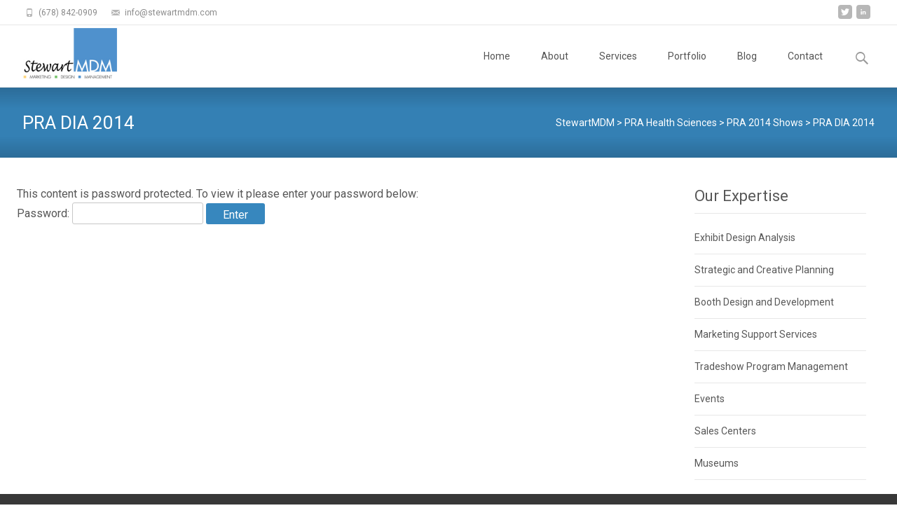

--- FILE ---
content_type: text/html; charset=UTF-8
request_url: http://stewartmdm.com/folder-t/pra-2014-shows/pra-dia-2014/
body_size: 8258
content:
<!DOCTYPE html>
<html lang="en-US"
	prefix="og: https://ogp.me/ns#" >
<head>
	<meta charset="UTF-8">
	<meta name="viewport" content="width=device-width">
	 
	<link rel="profile" href="http://gmpg.org/xfn/11">
	<link rel="pingback" href="http://stewartmdm.com/xmlrpc.php">
	<title>PRA DIA 2014 | StewartMDM</title>

		<!-- All in One SEO 4.1.2.3 -->
		<meta name="description" content="Show Photos Final Drawings Floorplan Graphic Key Electrical 03/20/14 Presentation 03/18/14 Presentation Curved Walls with 42&quot; Largest Cube Straight Walls with 48&quot; Largest Cube 03/14/14 Presentation 03/12/14 Presentation Floorplans Overheads Cube Rendering 03/04/14 Presentation Renderings CO1 Rendering Co2"/>
		<link rel="canonical" href="http://stewartmdm.com/folder-t/pra-2014-shows/pra-dia-2014/" />
		<meta property="og:site_name" content="StewartMDM | Events, Exhibits, Environments" />
		<meta property="og:type" content="article" />
		<meta property="og:title" content="PRA DIA 2014 | StewartMDM" />
		<meta property="og:description" content="Show Photos Final Drawings Floorplan Graphic Key Electrical 03/20/14 Presentation 03/18/14 Presentation Curved Walls with 42&quot; Largest Cube Straight Walls with 48&quot; Largest Cube 03/14/14 Presentation 03/12/14 Presentation Floorplans Overheads Cube Rendering 03/04/14 Presentation Renderings CO1 Rendering Co2" />
		<meta property="og:url" content="http://stewartmdm.com/folder-t/pra-2014-shows/pra-dia-2014/" />
		<meta property="article:published_time" content="2014-03-12T15:05:02Z" />
		<meta property="article:modified_time" content="2021-07-15T00:01:25Z" />
		<meta name="twitter:card" content="summary" />
		<meta name="twitter:domain" content="stewartmdm.com" />
		<meta name="twitter:title" content="PRA DIA 2014 | StewartMDM" />
		<meta name="twitter:description" content="Show Photos Final Drawings Floorplan Graphic Key Electrical 03/20/14 Presentation 03/18/14 Presentation Curved Walls with 42&quot; Largest Cube Straight Walls with 48&quot; Largest Cube 03/14/14 Presentation 03/12/14 Presentation Floorplans Overheads Cube Rendering 03/04/14 Presentation Renderings CO1 Rendering Co2" />
		<script type="application/ld+json" class="aioseo-schema">
			{"@context":"https:\/\/schema.org","@graph":[{"@type":"WebSite","@id":"http:\/\/stewartmdm.com\/#website","url":"http:\/\/stewartmdm.com\/","name":"StewartMDM","description":"Events, Exhibits, Environments","publisher":{"@id":"http:\/\/stewartmdm.com\/#organization"}},{"@type":"Organization","@id":"http:\/\/stewartmdm.com\/#organization","name":"StewartMDM","url":"http:\/\/stewartmdm.com\/","logo":{"@type":"ImageObject","@id":"http:\/\/stewartmdm.com\/#organizationLogo","url":"http:\/\/stewartmdm.com\/wp-content\/uploads\/2013\/05\/StewartMDM-Logo.jpg","width":"175","height":"93"},"image":{"@id":"http:\/\/stewartmdm.com\/#organizationLogo"},"contactPoint":{"@type":"ContactPoint","telephone":"+16788420909","contactType":"Sales"}},{"@type":"BreadcrumbList","@id":"http:\/\/stewartmdm.com\/folder-t\/pra-2014-shows\/pra-dia-2014\/#breadcrumblist","itemListElement":[{"@type":"ListItem","@id":"http:\/\/stewartmdm.com\/#listItem","position":"1","item":{"@type":"WebPage","@id":"http:\/\/stewartmdm.com\/","name":"Home","description":"Events, Exhibits, Environments","url":"http:\/\/stewartmdm.com\/"},"nextItem":"http:\/\/stewartmdm.com\/folder-t\/#listItem"},{"@type":"ListItem","@id":"http:\/\/stewartmdm.com\/folder-t\/#listItem","position":"2","item":{"@type":"WebPage","@id":"http:\/\/stewartmdm.com\/folder-t\/","name":"PRA Health Sciences","description":"PRA Place an Order 2022 Show Schedule 2021 Show Schedule 2020 Show Schedule 2019 Show Schedule 2018 Show Schedule 2017 Show Schedule 2016 Show Schedule 2015 Show Schedule 2014 Show Schedule 2013 Show Schedule 2012 Show Schedule 2011 Show Schedule 2010 Show Schedule 2009 Show Schedule Graphic Templates\/Spec Sheets Nomadic 8' \/ 10' and TableTop FullRead More...","url":"http:\/\/stewartmdm.com\/folder-t\/"},"nextItem":"http:\/\/stewartmdm.com\/folder-t\/pra-2014-shows\/#listItem","previousItem":"http:\/\/stewartmdm.com\/#listItem"},{"@type":"ListItem","@id":"http:\/\/stewartmdm.com\/folder-t\/pra-2014-shows\/#listItem","position":"3","item":{"@type":"WebPage","@id":"http:\/\/stewartmdm.com\/folder-t\/pra-2014-shows\/","name":"PRA 2014 Shows","description":"2014 PRA Shows Updated: 10\/16\/14 New Items Changed Items January Date Show\/Event Size Location Planner Onsite Initiated Property 1\/28-29\/14 OCT-WC 10x10 San Fran EK 1\/6\/14 NOM-1107 February Date Show\/Event Size Location Planner Onsite Initiated Property 02\/4-6\/14 Scope Summit Miami EK 1\/9\/14 NOM_1107 02\/18-20\/14 ARDDS Shanghai WuXi PRA 1\/9\/14 NOM_New 02\/19\/14 PSI Careers Shefield UKRead More...","url":"http:\/\/stewartmdm.com\/folder-t\/pra-2014-shows\/"},"nextItem":"http:\/\/stewartmdm.com\/folder-t\/pra-2014-shows\/pra-dia-2014\/#listItem","previousItem":"http:\/\/stewartmdm.com\/folder-t\/#listItem"},{"@type":"ListItem","@id":"http:\/\/stewartmdm.com\/folder-t\/pra-2014-shows\/pra-dia-2014\/#listItem","position":"4","item":{"@type":"WebPage","@id":"http:\/\/stewartmdm.com\/folder-t\/pra-2014-shows\/pra-dia-2014\/","name":"PRA DIA 2014","description":"Show Photos Final Drawings Floorplan Graphic Key Electrical 03\/20\/14 Presentation 03\/18\/14 Presentation Curved Walls with 42\" Largest Cube Straight Walls with 48\" Largest Cube 03\/14\/14 Presentation 03\/12\/14 Presentation Floorplans Overheads Cube Rendering 03\/04\/14 Presentation Renderings CO1 Rendering Co2","url":"http:\/\/stewartmdm.com\/folder-t\/pra-2014-shows\/pra-dia-2014\/"},"previousItem":"http:\/\/stewartmdm.com\/folder-t\/pra-2014-shows\/#listItem"}]},{"@type":"WebPage","@id":"http:\/\/stewartmdm.com\/folder-t\/pra-2014-shows\/pra-dia-2014\/#webpage","url":"http:\/\/stewartmdm.com\/folder-t\/pra-2014-shows\/pra-dia-2014\/","name":"PRA DIA 2014 | StewartMDM","description":"Show Photos Final Drawings Floorplan Graphic Key Electrical 03\/20\/14 Presentation 03\/18\/14 Presentation Curved Walls with 42\" Largest Cube Straight Walls with 48\" Largest Cube 03\/14\/14 Presentation 03\/12\/14 Presentation Floorplans Overheads Cube Rendering 03\/04\/14 Presentation Renderings CO1 Rendering Co2","inLanguage":"en-US","isPartOf":{"@id":"http:\/\/stewartmdm.com\/#website"},"breadcrumb":{"@id":"http:\/\/stewartmdm.com\/folder-t\/pra-2014-shows\/pra-dia-2014\/#breadcrumblist"},"datePublished":"2014-03-12T15:05:02+00:00","dateModified":"2021-07-15T00:01:25+00:00"}]}
		</script>
		<!-- All in One SEO -->

<link rel='dns-prefetch' href='//netdna.bootstrapcdn.com' />
<link rel='dns-prefetch' href='//fonts.googleapis.com' />
<link rel='dns-prefetch' href='//s.w.org' />
<link rel="alternate" type="application/rss+xml" title="StewartMDM &raquo; Feed" href="http://stewartmdm.com/feed/" />
<link rel="alternate" type="application/rss+xml" title="StewartMDM &raquo; Comments Feed" href="http://stewartmdm.com/comments/feed/" />
		<script type="text/javascript">
			window._wpemojiSettings = {"baseUrl":"https:\/\/s.w.org\/images\/core\/emoji\/13.0.1\/72x72\/","ext":".png","svgUrl":"https:\/\/s.w.org\/images\/core\/emoji\/13.0.1\/svg\/","svgExt":".svg","source":{"concatemoji":"http:\/\/stewartmdm.com\/wp-includes\/js\/wp-emoji-release.min.js?ver=5.7.14"}};
			!function(e,a,t){var n,r,o,i=a.createElement("canvas"),p=i.getContext&&i.getContext("2d");function s(e,t){var a=String.fromCharCode;p.clearRect(0,0,i.width,i.height),p.fillText(a.apply(this,e),0,0);e=i.toDataURL();return p.clearRect(0,0,i.width,i.height),p.fillText(a.apply(this,t),0,0),e===i.toDataURL()}function c(e){var t=a.createElement("script");t.src=e,t.defer=t.type="text/javascript",a.getElementsByTagName("head")[0].appendChild(t)}for(o=Array("flag","emoji"),t.supports={everything:!0,everythingExceptFlag:!0},r=0;r<o.length;r++)t.supports[o[r]]=function(e){if(!p||!p.fillText)return!1;switch(p.textBaseline="top",p.font="600 32px Arial",e){case"flag":return s([127987,65039,8205,9895,65039],[127987,65039,8203,9895,65039])?!1:!s([55356,56826,55356,56819],[55356,56826,8203,55356,56819])&&!s([55356,57332,56128,56423,56128,56418,56128,56421,56128,56430,56128,56423,56128,56447],[55356,57332,8203,56128,56423,8203,56128,56418,8203,56128,56421,8203,56128,56430,8203,56128,56423,8203,56128,56447]);case"emoji":return!s([55357,56424,8205,55356,57212],[55357,56424,8203,55356,57212])}return!1}(o[r]),t.supports.everything=t.supports.everything&&t.supports[o[r]],"flag"!==o[r]&&(t.supports.everythingExceptFlag=t.supports.everythingExceptFlag&&t.supports[o[r]]);t.supports.everythingExceptFlag=t.supports.everythingExceptFlag&&!t.supports.flag,t.DOMReady=!1,t.readyCallback=function(){t.DOMReady=!0},t.supports.everything||(n=function(){t.readyCallback()},a.addEventListener?(a.addEventListener("DOMContentLoaded",n,!1),e.addEventListener("load",n,!1)):(e.attachEvent("onload",n),a.attachEvent("onreadystatechange",function(){"complete"===a.readyState&&t.readyCallback()})),(n=t.source||{}).concatemoji?c(n.concatemoji):n.wpemoji&&n.twemoji&&(c(n.twemoji),c(n.wpemoji)))}(window,document,window._wpemojiSettings);
		</script>
		<style type="text/css">
img.wp-smiley,
img.emoji {
	display: inline !important;
	border: none !important;
	box-shadow: none !important;
	height: 1em !important;
	width: 1em !important;
	margin: 0 .07em !important;
	vertical-align: -0.1em !important;
	background: none !important;
	padding: 0 !important;
}
</style>
	<link rel='stylesheet' id='wp-block-library-css'  href='http://stewartmdm.com/wp-includes/css/dist/block-library/style.min.css?ver=5.7.14' type='text/css' media='all' />
<link rel='stylesheet' id='wp-block-library-theme-css'  href='http://stewartmdm.com/wp-includes/css/dist/block-library/theme.min.css?ver=5.7.14' type='text/css' media='all' />
<link rel='stylesheet' id='wpos-magnific-style-css'  href='http://stewartmdm.com/wp-content/plugins/meta-slider-and-carousel-with-lightbox/assets/css/magnific-popup.css?ver=1.5.2' type='text/css' media='all' />
<link rel='stylesheet' id='wpos-slick-style-css'  href='http://stewartmdm.com/wp-content/plugins/meta-slider-and-carousel-with-lightbox/assets/css/slick.css?ver=1.5.2' type='text/css' media='all' />
<link rel='stylesheet' id='wp-igsp-public-css-css'  href='http://stewartmdm.com/wp-content/plugins/meta-slider-and-carousel-with-lightbox/assets/css/wp-igsp-public.css?ver=1.5.2' type='text/css' media='all' />
<link rel='stylesheet' id='font-awesome-css'  href='//netdna.bootstrapcdn.com/font-awesome/4.1.0/css/font-awesome.min.css?ver=4.1.0' type='text/css' media='all' />
<link rel='stylesheet' id='owl-carousel-css'  href='http://stewartmdm.com/wp-content/plugins/templatesnext-toolkit/css/owl.carousel.css?ver=2.2.1' type='text/css' media='all' />
<link rel='stylesheet' id='owl-carousel-transitions-css'  href='http://stewartmdm.com/wp-content/plugins/templatesnext-toolkit/css/owl.transitions.css?ver=1.3.2' type='text/css' media='all' />
<link rel='stylesheet' id='colorbox-css'  href='http://stewartmdm.com/wp-content/plugins/templatesnext-toolkit/css/colorbox.css?ver=1.5.14' type='text/css' media='all' />
<link rel='stylesheet' id='animate-css'  href='http://stewartmdm.com/wp-content/plugins/templatesnext-toolkit/css/animate.css?ver=3.5.1' type='text/css' media='all' />
<link rel='stylesheet' id='tx-style-css'  href='http://stewartmdm.com/wp-content/plugins/templatesnext-toolkit/css/tx-style.css?ver=1.01' type='text/css' media='all' />
<link rel='stylesheet' id='itransform-fonts-css'  href='//fonts.googleapis.com/css?family=Open+Sans%3A300%2C400%2C700%2C300italic%2C400italic%2C700italic%7CRoboto%3A300%2C400%2C700&#038;subset=latin%2Clatin-ext' type='text/css' media='all' />
<link rel='stylesheet' id='genericons-css'  href='http://stewartmdm.com/wp-content/themes/i-transform/fonts/genericons.css?ver=2.09' type='text/css' media='all' />
<link rel='stylesheet' id='side-menu-css'  href='http://stewartmdm.com/wp-content/themes/i-transform/css/jquery.sidr.dark.css?ver=2015-01-12' type='text/css' media='all' />
<link rel='stylesheet' id='itrans-slider-css'  href='http://stewartmdm.com/wp-content/themes/i-transform/css/itrans-slider.css?ver=2015-01-12' type='text/css' media='all' />
<link rel='stylesheet' id='itransform-style-css'  href='http://stewartmdm.com/wp-content/themes/i-transform/style.css?ver=2016-09-26' type='text/css' media='all' />
<!--[if lt IE 9]>
<link rel='stylesheet' id='itransform-ie-css'  href='http://stewartmdm.com/wp-content/themes/i-transform/css/ie.css?ver=2016-07-18' type='text/css' media='all' />
<![endif]-->
<link rel='stylesheet' id='itrans-extra-stylesheet-css'  href='http://stewartmdm.com/wp-content/themes/i-transform/css/extra-style.css?ver=2016-03-11' type='text/css' media='all' />
<script type='text/javascript' src='http://stewartmdm.com/wp-includes/js/jquery/jquery.min.js?ver=3.5.1' id='jquery-core-js'></script>
<script type='text/javascript' src='http://stewartmdm.com/wp-includes/js/jquery/jquery-migrate.min.js?ver=3.3.2' id='jquery-migrate-js'></script>
<script type='text/javascript' src='http://stewartmdm.com/wp-content/plugins/WP-Client/js/pages/wpc_client_com.js?ver=5.7.14' id='wpc_client_com-js'></script>
<link rel="https://api.w.org/" href="http://stewartmdm.com/wp-json/" /><link rel="alternate" type="application/json" href="http://stewartmdm.com/wp-json/wp/v2/pages/1984" /><link rel="EditURI" type="application/rsd+xml" title="RSD" href="http://stewartmdm.com/xmlrpc.php?rsd" />
<link rel="wlwmanifest" type="application/wlwmanifest+xml" href="http://stewartmdm.com/wp-includes/wlwmanifest.xml" /> 
<meta name="generator" content="WordPress 5.7.14" />
<link rel='shortlink' href='http://stewartmdm.com/?p=1984' />
<link rel="alternate" type="application/json+oembed" href="http://stewartmdm.com/wp-json/oembed/1.0/embed?url=http%3A%2F%2Fstewartmdm.com%2Ffolder-t%2Fpra-2014-shows%2Fpra-dia-2014%2F" />
<link rel="alternate" type="text/xml+oembed" href="http://stewartmdm.com/wp-json/oembed/1.0/embed?url=http%3A%2F%2Fstewartmdm.com%2Ffolder-t%2Fpra-2014-shows%2Fpra-dia-2014%2F&#038;format=xml" />
 <style> .ppw-ppf-input-container { background-color: !important; padding: px!important; border-radius: px!important; } .ppw-ppf-input-container div.ppw-ppf-headline { font-size: px!important; font-weight: !important; color: !important; } .ppw-ppf-input-container div.ppw-ppf-desc { font-size: px!important; font-weight: !important; color: !important; } .ppw-ppf-input-container label.ppw-pwd-label { font-size: px!important; font-weight: !important; color: !important; } div.ppwp-wrong-pw-error { font-size: px!important; font-weight: !important; color: #dc3232!important; background: !important; } .ppw-ppf-input-container input[type='submit'] { color: !important; background: !important; } .ppw-ppf-input-container input[type='submit']:hover { color: !important; background: !important; } .ppw-ppf-desc-below { font-size: px!important; font-weight: !important; color: !important; } </style>  <style> .ppw-form { background-color: !important; padding: px!important; border-radius: px!important; } .ppw-headline.ppw-pcp-pf-headline { font-size: px!important; font-weight: !important; color: !important; } .ppw-description.ppw-pcp-pf-desc { font-size: px!important; font-weight: !important; color: !important; } .ppw-input label.ppw-pcp-password-label { font-size: px!important; font-weight: !important; color: !important; } .ppw-form input[type='submit'] { color: !important; background: !important; } .ppw-form input[type='submit']:hover { color: !important; background: !important; } div.ppw-error.ppw-pcp-pf-error-msg { font-size: px!important; font-weight: !important; color: #dc3232!important; background: !important; } </style> <style type="text/css" id="custom-style">
a { color: #3787be;}a:visited { color: #3787be;}input:focus, textarea:focus {border: 1px solid #3787be;}button,input[type="submit"],input[type="button"],input[type="reset"] {background: #3787be; }.nav-container .current_page_item > a > span,.nav-container .current_page_ancestor > a > span,.nav-container .current-menu-item > a span,.nav-container .current-menu-ancestor > a > span,.nav-container li a:hover span {	background-color: #3787be; /* variable color */}.nav-container li:hover > a,.nav-container li a:hover {	color: #3787be;}.nav-container .sub-menu,.nav-container .children {	border: 1px solid #e7e7e7;	border-top: 2px solid #3787be; /* variable color */}.ibanner {	background-color: #3787be;}.ibanner,.tx-folio-img .folio-links .folio-linkico, .tx-folio-img .folio-links .folio-zoomico {	background-color: #3787be;}.da-dots span.da-dots-current { background-color: #3787be;}div#ft-post div.entry-thumbnail:hover > div.comments-link { background-color: #3787be;}.entry-header h1.entry-title a:hover { color: #3787be; }.entry-header > div.entry-meta a:hover { color: #3787be; }.featured-area div.entry-summary > p > a.moretag:hover {	background-color: #3787be;}.site-content .post div.meta-img div.entry-thumbnail img {	border-top: 2px solid #3787be;}.site-content div.entry-thumbnail .stickyonimg,.site-content div.entry-thumbnail .dateonimg {	background-color: #3787be;}.site-content div.entry-nothumb .stickyonimg,.site-content div.entry-nothumb .dateonimg {	background-color: #3787be;}.entry-meta a {	color: #3787be;}.entry-content a,.comment-content a {	color: #3787be;}.format-status .entry-content .page-links a,.format-gallery .entry-content .page-links a,.format-chat .entry-content .page-links a,.format-quote .entry-content .page-links a,.page-links a {	background: #3787be;	border: 1px solid #3787be;	color: #ffffff;}.format-gallery .entry-content .page-links a:hover,.format-audio .entry-content .page-links a:hover,.format-status .entry-content .page-links a:hover,.format-video .entry-content .page-links a:hover,.format-chat .entry-content .page-links a:hover,.format-quote .entry-content .page-links a:hover,.page-links a:hover {	color: #3787be;}.iheader {background-color: #3787be;}.iheader.front { background-color: #3787be;}.navigation a { color: #3787be;}.paging-navigation div.navigation > ul > li a:hover,.paging-navigation div.navigation > ul > li.active > a {	color: #3787be;	border-color: #3787be;}.comment-author .fn,.comment-author .url,.comment-reply-link,.comment-reply-login {	color: #3787be;}.comment-body a,.comment-meta,.comment-meta a {	color: #3787be;}.widget a:hover {	color: #3787be;}.widget_calendar a:hover {	background-color: #3787be;	color: #ffffff;	}.widget_calendar td#next a:hover,.widget_calendar td#prev a:hover {	background-color: #3787be;	color: #ffffff;	}.site-footer div.widget-area .widget a:hover {	color: #3787be;}.site-main div.widget-area .widget_calendar a:hover,.site-footer div.widget-area .widget_calendar a:hover {	background-color: #3787be;	color: #ffffff;	}.da-dots > span > span {background-color: #3787be;}.widget a:visited,.entry-header h1.entry-title a:visited {	color: #474747;}.widget a:hover,.entry-header h1.entry-title a:hover {	color: #3787be;}.error404 .page-title:before,.entry-content a, .comment-content a {	color: #3787be;}.format-status {	background-color: #3787be;}.content-area .tx-service .tx-service-icon span {	color: #3787be;	border-color:  #3787be;}.content-area .tx-service:hover .tx-service-icon span {	background-color: #3787be;}.content-area .tx-service .tx-service-icon span i {	color: #3787be;	}.content-area .tx-service:hover .tx-service-icon span i {	color: #FFFFFF;	}.post .post-mainpart .entry-summary a.moretag {color: #FFFFFF; background-color: #3787be;}</style>
<link rel="icon" href="http://stewartmdm.com/wp-content/uploads/2013/05/SMDM-Favicon.png" sizes="32x32" />
<link rel="icon" href="http://stewartmdm.com/wp-content/uploads/2013/05/SMDM-Favicon.png" sizes="192x192" />
<link rel="apple-touch-icon" href="http://stewartmdm.com/wp-content/uploads/2013/05/SMDM-Favicon.png" />
<meta name="msapplication-TileImage" content="http://stewartmdm.com/wp-content/uploads/2013/05/SMDM-Favicon.png" />
		<style type="text/css" id="wp-custom-css">
			/*CUSTOM CSS BY LIZ*/

/*hide slider except homepage*/
.blog .ibanner { 
display: none !important; 
}

/*remove extra whitespace above entries*/

.entry-header {margin-bottom:0;}

.tx-post-comm {display: none !important;}

/*adds white break between meta slider portfolio images*/
.msacwl-slider-wrap .msacwl-slide, .msacwl-carousel-wrap .msacwl-carousel-slide {
border: 3px solid white;
}

/*moves menu up slightly on mobile devices*/

@media (max-width: 767px) {
	.topphone {display: inline !important;}
	.menu-toggle {
    top: 50px !important;
}
}
	
	@media (max-width: 1069px){
.menu-toggle {
    top: 15px !important;
}
}
		</style>
		<style id="kirki-inline-styles">body{background:rgba(255,255,255, 1);background-color:rgba(255,255,255, 1);background-repeat:repeat;background-position:center center;background-attachment:scroll;-webkit-background-size:cover;-moz-background-size:cover;-ms-background-size:cover;-o-background-size:cover;background-size:cover;}.site .ibanner, .site .da-dots span.da-dots-current{background-repeat:repeat;background-position:center center;background-attachment:scroll;-webkit-background-size:cover;-moz-background-size:cover;-ms-background-size:cover;-o-background-size:cover;background-size:cover;}</style></head>

<body class="page-template-default page page-id-1984 page-child parent-pageid-1755 onecol-blog single-author sidebar">
		<div id="page" class="hfeed site">
    	
            	<div id="utilitybar" class="utilitybar">
        	<div class="ubarinnerwrap">
                <div class="socialicons">
                    <ul class="social"><li><a href="http://twitter.com/StewartMDM" title="twitter" target="_blank"><i class="genericon socico genericon-twitter"></i></a></li><li><a href="https://www.linkedin.com/company/stewart-mdm-llc" title="linkedin" target="_blank"><i class="genericon socico genericon-linkedin"></i></a></li></ul>                </div>
                                <div class="topphone">
                    <i class="topbarico genericon genericon-phone"></i>
                                            (678) 842-0909                                    </div>
                                
                                <div class="topphone">
                    <i class="topbarico genericon genericon-mail"></i>
                                            info@stewartmdm.com                                    </div>
                                
            </div> 
        </div>
                
                <div class="headerwrap">
            <header id="masthead" class="site-header" role="banner">
         		<div class="headerinnerwrap">
					                        <a class="home-link" href="http://stewartmdm.com/" title="StewartMDM" rel="home">
                            <span><img src="http://stewartmdm.com/wp-content/uploads/2013/05/StewartMDM-Logo.jpg" alt="StewartMDM" /></span>
                        </a>
                    	
        
                    <div id="navbar" class="navbar">
                        <nav id="site-navigation" class="navigation main-navigation" role="navigation">
                            <h3 class="menu-toggle">Menu</h3>
                            <a class="screen-reader-text skip-link" href="#content" title="Skip to content">Skip to content</a>
                            <div class="nav-container"><ul id="menu-primary-menu" class="nav-menu"><li id="menu-item-39" class="menu-item menu-item-type-custom menu-item-object-custom menu-item-home menu-item-39"><a href="http://stewartmdm.com">Home</a></li>
<li id="menu-item-44" class="menu-item menu-item-type-post_type menu-item-object-page menu-item-has-children menu-item-44"><a href="http://stewartmdm.com/about/">About</a>
<ul class="sub-menu">
	<li id="menu-item-117" class="menu-item menu-item-type-post_type menu-item-object-page menu-item-117"><a href="http://stewartmdm.com/about/leadership/">Leadership</a></li>
	<li id="menu-item-180" class="menu-item menu-item-type-post_type menu-item-object-page menu-item-180"><a href="http://stewartmdm.com/case-studies/">Case Studies</a></li>
</ul>
</li>
<li id="menu-item-4613" class="menu-item menu-item-type-post_type menu-item-object-page menu-item-4613"><a href="http://stewartmdm.com/marketing-support-services/">Services</a></li>
<li id="menu-item-339" class="menu-item menu-item-type-post_type menu-item-object-page menu-item-339"><a href="http://stewartmdm.com/portfolio-2/">Portfolio</a></li>
<li id="menu-item-41" class="menu-item menu-item-type-post_type menu-item-object-page menu-item-41"><a href="http://stewartmdm.com/blog/">Blog</a></li>
<li id="menu-item-40" class="menu-item menu-item-type-post_type menu-item-object-page menu-item-40"><a href="http://stewartmdm.com/contact/">Contact</a></li>
</ul></div>							
                        </nav><!-- #site-navigation -->
                        <div class="topsearch">
                            <form role="search" method="get" class="search-form" action="http://stewartmdm.com/">
				<label>
					<span class="screen-reader-text">Search for:</span>
					<input type="search" class="search-field" placeholder="Search &hellip;" value="" name="s" />
				</label>
				<input type="submit" class="search-submit" value="Search" />
			</form>                        </div>
                    </div><!-- #navbar -->
                    <div class="clear"></div>
                </div>
            </header><!-- #masthead -->
        </div>
        
                <!-- #Banner -->
        	
			<div class="iheader">
				<div class="titlebar">
             
					<h1 class="entry-title">PRA DIA 2014</h1>                    
											<div class="breadcrumb">
					<!-- Breadcrumb NavXT 6.6.0 -->
<span property="itemListElement" typeof="ListItem"><a property="item" typeof="WebPage" title="Go to StewartMDM." href="http://stewartmdm.com" class="home" ><span property="name">StewartMDM</span></a><meta property="position" content="1"></span> &gt; <span property="itemListElement" typeof="ListItem"><a property="item" typeof="WebPage" title="Go to PRA Health Sciences." href="http://stewartmdm.com/folder-t/" class="post post-page" ><span property="name">PRA Health Sciences</span></a><meta property="position" content="2"></span> &gt; <span property="itemListElement" typeof="ListItem"><a property="item" typeof="WebPage" title="Go to PRA 2014 Shows." href="http://stewartmdm.com/folder-t/pra-2014-shows/" class="post post-page" ><span property="name">PRA 2014 Shows</span></a><meta property="position" content="3"></span> &gt; <span property="itemListElement" typeof="ListItem"><span property="name" class="post post-page current-item">PRA DIA 2014</span><meta property="url" content="http://stewartmdm.com/folder-t/pra-2014-shows/pra-dia-2014/"><meta property="position" content="4"></span>						</div>
									</div>
			</div>
        	
				<div id="main" class="site-main">
	<div id="primary" class="content-area">
		<div id="content" class="site-content" role="main">

						
				<article id="post-1984" class="post-1984 page type-page status-publish post-password-required hentry">
					<header class="entry-header">
											</header><!-- .entry-header -->

					<div class="entry-content">
						
<div class="ppw-post-password-container">
<form action="?action=ppw_postpass&#038;type=individual&#038;callback_url=http%3A%2F%2Fstewartmdm.com%2Ffolder-t%2Fpra-2014-shows%2Fpra-dia-2014%2F" class="ppw-post-password-form post-password-form" method="post">
<div class="ppw-ppf-input-container">
<div class="ppw-ppf-desc">This content is password protected. To view it please enter your password below:</div>
<p class="ppw-ppf-field-container">
						<label class="ppw-pwd-label" for="pwbox-1984">Password: <input placeholder="" name="post_password" id="pwbox-1984"  type="password" size="20"/></label> <input type="submit" name="Submit" value="Enter"/>
		</p>
</div>
<div class="ppw-ppf-desc-below"></div>
<div><input type="hidden" name="post_id" value="1984"/></div>
</form></div>
											</div><!-- .entry-content -->

					<footer class="entry-meta">
											</footer><!-- .entry-meta -->
				</article><!-- #post -->

							
		</div><!-- #content -->
        	<div id="tertiary" class="sidebar-container" role="complementary">
		<div class="sidebar-inner">
			<div class="widget-area">
				<aside id="custom_html-6" class="widget_text widget widget_custom_html"><h3 class="widget-title">Our Expertise</h3><div class="textwidget custom-html-widget"><ul>
<li><a href="http://stewartmdm.com/?page_id=125">
Exhibit Design Analysis</a></li>
<li><a href="http://stewartmdm.com/?page_id=127">
Strategic and Creative Planning</a></li>
<li><a href="http://stewartmdm.com/?page_id=129">
Booth Design and Development</a></li>
<li><a href="http://stewartmdm.com/?page_id=131">
Marketing Support Services</a></li>
<li><a href="http://stewartmdm.com/?page_id=133">
Tradeshow Program Management</a></li>
<li><a href="http://stewartmdm.com/?page_id=135">
Events</a></li>
<li><a href="http://stewartmdm.com/?page_id=137">
Sales Centers</a></li>
<li><a href="http://stewartmdm.com/?page_id=139">
Museums</a></li>
</ul></div></aside>			</div><!-- .widget-area -->
		</div><!-- .sidebar-inner -->
	</div><!-- #tertiary -->
	
	</div><!-- #primary -->



		</div><!-- #main -->
		<footer id="colophon" class="site-footer" role="contentinfo">
        				<div id="secondary" class="sidebar-container" role="complementary">
		<div class="widget-area">
			<aside id="text-2" class="widget widget_text"><h3 class="widget-title">About</h3>			<div class="textwidget"><p>StewartMDM is a full-service trade show and events company that designs – and brings to life – marketing-centered experiences and memorable environments. </P>

<ul>
<li><a href=http://stewartmdm.com/tradeshow-program-management/>
Trade Show Management</a></li>
<li><a href=http://stewartmdm.com/booth-design-and-development/>
Trade Show Booth Design</a></li>
<li><a href=http://stewartmdm.com/exhibit-design-analysis/>
Exhibit Production</a></li>
<li><a href=http://stewartmdm.com/booth-design-and-development/>
Portable & Rental Booths</a></li>
<li> <a href=http://stewartmdm.com/contact/>
Contact</a></li>
</ul>


</div>
		</aside><aside id="text-3" class="widget widget_text"><h3 class="widget-title">Login</h3>			<div class="textwidget"><ul>
<li><a href="http://stewartmdm.com/wp-admin">Client Login</a></li>
<li><a href="http://stewartmdm.com/wp-admin">Admin Login</a></li>
</ul></div>
		</aside>
		<aside id="recent-posts-5" class="widget widget_recent_entries">
		<h3 class="widget-title">Popular Posts</h3>
		<ul>
											<li>
					<a href="http://stewartmdm.com/tips-for-increasing-at-booth-interaction/">Five Tips Every New Exhibitor Should Know</a>
									</li>
					</ul>

		</aside><aside id="text-11" class="widget widget_text"><h3 class="widget-title">Portfolio</h3>			<div class="textwidget"><a href="http://stewartmdm.com/portfolio-2/">
<img src="http://stewartmdm.com/wp-content/uploads/2013/06/Portfolio.gif"
border=0></a></div>
		</aside><aside id="search-2" class="widget widget_search"><h3 class="widget-title">Search</h3><form role="search" method="get" class="search-form" action="http://stewartmdm.com/">
				<label>
					<span class="screen-reader-text">Search for:</span>
					<input type="search" class="search-field" placeholder="Search &hellip;" value="" name="s" />
				</label>
				<input type="submit" class="search-submit" value="Search" />
			</form></aside>		</div><!-- .widget-area -->
	</div><!-- #secondary -->
					<div class="site-info">
                <div class="copyright">
                	Copyright &copy;  StewartMDM                </div>            
            	<div class="credit-info">
					 <!-- <a href="http://wordpress.org/" title="Semantic Personal Publishing Platform">
						                    </a> -->
                    
                   <!-- <a href=""> -->
                   		                    </a>
                </div>

			</div><!-- .site-info -->
		</footer><!-- #colophon -->
	</div><!-- #page -->

	<script type='text/javascript' src='http://stewartmdm.com/wp-includes/js/imagesloaded.min.js?ver=4.1.4' id='imagesloaded-js'></script>
<script type='text/javascript' src='http://stewartmdm.com/wp-includes/js/masonry.min.js?ver=4.2.2' id='masonry-js'></script>
<script type='text/javascript' src='http://stewartmdm.com/wp-includes/js/jquery/jquery.masonry.min.js?ver=3.1.2b' id='jquery-masonry-js'></script>
<script type='text/javascript' src='http://stewartmdm.com/wp-content/plugins/templatesnext-toolkit/js/owl.carousel.min.js?ver=1.3.2' id='owl-carousel-js'></script>
<script type='text/javascript' src='http://stewartmdm.com/wp-content/plugins/templatesnext-toolkit/js/jquery.colorbox-min.js?ver=1.5.14' id='colorbox-js'></script>
<script type='text/javascript' src='http://stewartmdm.com/wp-content/plugins/templatesnext-toolkit/js/jquery.inview.min.js?ver=1.0.0' id='inview-js'></script>
<script type='text/javascript' src='http://stewartmdm.com/wp-content/plugins/templatesnext-toolkit/js/tx-script.js?ver=2013-07-18' id='tx-script-js'></script>
<script type='text/javascript' src='http://stewartmdm.com/wp-content/themes/i-transform/js/modernizr.custom.js?ver=2014-01-13' id='modernizer-custom-js'></script>
<script type='text/javascript' src='http://stewartmdm.com/wp-content/themes/i-transform/js/waypoints.min.js?ver=2014-01-13' id='itransform-waypoint-js'></script>
<script type='text/javascript' src='http://stewartmdm.com/wp-content/themes/i-transform/js/jquery.sidr.min.js?ver=2014-01-13' id='itransform-sidr-js'></script>
<script type='text/javascript' src='http://stewartmdm.com/wp-content/themes/i-transform/js/functions.js?ver=2016-10-18' id='itransform-script-js'></script>
<script type='text/javascript' src='http://stewartmdm.com/wp-content/plugins/page-links-to/dist/new-tab.js?ver=3.3.5' id='page-links-to-js'></script>
<script type='text/javascript' src='http://stewartmdm.com/wp-includes/js/wp-embed.min.js?ver=5.7.14' id='wp-embed-js'></script>
<!-- WiredMinds eMetrics tracking with Enterprise Edition V5.4 START -->
<script type='text/javascript' src='https://count.carrierzone.com/app/count_server/count.js'></script>
<script type='text/javascript'><!--
wm_custnum='e95bb024d2af3003';
wm_page_name='index.php';
wm_group_name='/services/webpages/s/t/stewartmdm.com/public';
wm_campaign_key='campaign_id';
wm_track_alt='';
wiredminds.count();
// -->
</script>
<!-- WiredMinds eMetrics tracking with Enterprise Edition V5.4 END -->
</body>
</html>

--- FILE ---
content_type: application/javascript
request_url: http://stewartmdm.com/wp-content/plugins/WP-Client/js/pages/wpc_client_com.js?ver=5.7.14
body_size: 471
content:
  jQuery( document ).ready( function() {
        var wpc_offset = 10;
        // AJAX - get more messages
        jQuery( '#wpc_show_more_mess' ).click( function() {
            jQuery( 'body' ).css( 'cursor', 'wait' );

            var data            = jQuery( '#wpc_show_more_params' ).val();
            var data            = data.split(',');

            var site_url        = data[0];
            var user_id         = data[1];
            var code            = data[2];
            var count_messages  = data[3];

            jQuery.ajax({
                type: 'POST',
                url: site_url + '/wp-admin/admin-ajax.php',
                data: 'action=wpc_get_more_messages&user_id=' + user_id + '&offset=' + wpc_offset + '&code=' + code,
                success: function( html ){
                    jQuery( 'body' ).css( 'cursor', 'default' );
                    if ( '' == html || 0 == html ) {
                        jQuery( '#wpc_show_more_mess' ).parent().parent().remove();
                    } else {
                        wpc_offset = wpc_offset + 10;
                        jQuery( '#wpc_show_more_mess' ).parent().parent().before( html );
                        if ( count_messages <= wpc_offset )
                            jQuery( '#wpc_show_more_mess' ).parent().parent().remove();
                    }
                }
             });

        });
    });